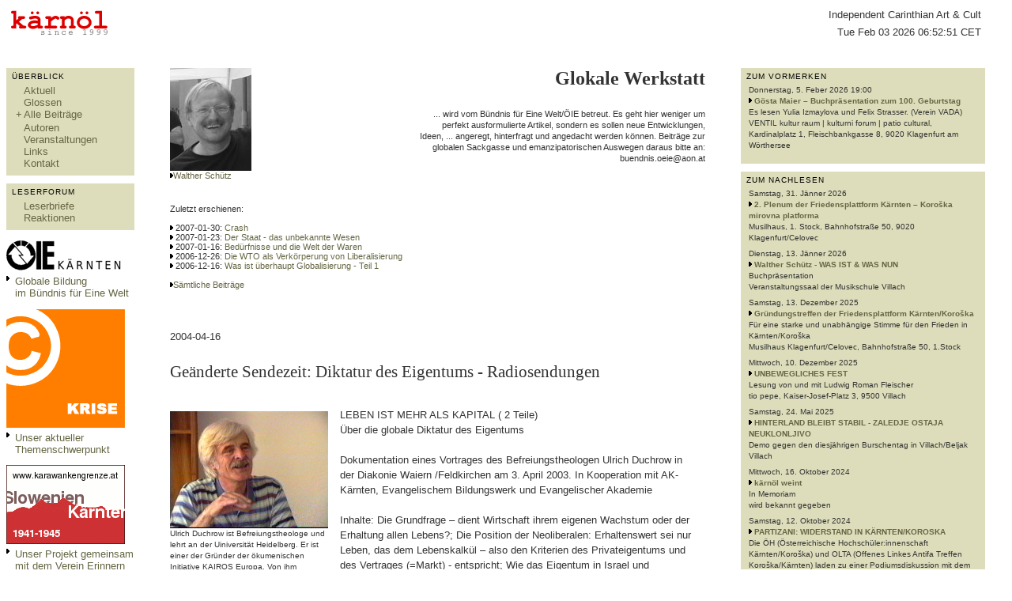

--- FILE ---
content_type: text/html; charset=utf-8
request_url: https://www.kaernoel.at/cgi-bin/kaernoel/comax.pl?page=page.std;job=CENTER:articles.single_article;ID=830
body_size: 40593
content:
<head> <meta charset="UTF-8"> <title>kärnöl</title> <style type="text/css"> body, td{ font-family: Verdana, Arial, sans-serif; font-size: 0.8em; color: #333333;} p, td{ border-width: 1px; border-color: #CCCCCC;} a{ color: #666644; text-decoration: none;} a:hover{ color: #000000;} body{ background-color: #FFFFFF;} div{ position: absolute;} td{ vertical-align: top; border-width: 1px; border-color: #666666;} div.article{ position: relative; margin-left: 10px; margin-right: 20px;} div.article p{ font-size: 1em; line-height: 155%;} div.article li{ font-size: 1em; line-height: 155%;} div.letters{ position: relative; margin-left: 10px; margin-right: 20px;} div.letters p{ font-size: 1em; margin: 0px;} div.letters p.nr{ font-size: 7pt; text-align: right; margin-top: 1px; border-top-style: solid; border-top-width: 1px; border-top-color: #999999;} div.letters p.author{ font-size: 7pt; margin-top: 5px;} div.letters p.header{ font-size: 1em; font-weight: bold; margin-top: 1px;} div.letters p.content{ margin-top: 10px; line-height: 155%; padding-bottom: 30px;} table.menu td{ font-size: 1em; letter-spacing: 0.1em; background-color: #DD0000; border-color: #DD0000; border-bottom-color: #FFFFFF; color: #FFFFFF; padding: 1px; padding-bottom: 2px; padding-left: 6px; padding-right: 6px; border-style: solid;} table.menu td.sub{ font-size: 7pt; letter-spacing: 0px; background-color: #FFFFFF; border-color: #DD0000; padding: 0px; padding-top: 4px; padding-bottom: 4px; padding-left: 7px; padding-right: 6px; border-style: none; border-right-style: solid; border-left-style: solid;} table.menu a{ color: #FFFFFF;} table.menu a:hover{ color: #FFFFFF;} table.menu td.sub a{ color: #000000;} table.menu td.sub a:hover{color: #000000; text-decoration: underline;} input{ font-size: 1em;} input.must, input.allow, select, textarea{ border-width: 1px; border-color: #CCCCCC; border-style: solid; font-family: Verdana, Arial, sans-serif; font-size: 1em;} .must{ background-color: #EEEEEE;} table.links td.l{ padding-bottom: 8px; padding-right: 10px;} table.links td.r{ padding-bottom: 8px;} </style></head> <body> <table cellspacing="0" cellpadding="0" style="width:98%;right:1%;"> <tr> <td rowspan="2" style=" border-top-style: none; border-bottom-style: none; padding-top: 5px; padding-bottom: 5px; padding-left: 5px; background-color: #FFFFFF; width: 150px;"> <img src="/kaernoel/kaernoel.gif" alt="kärnöl-Logo"></td> <!--<td rowspan="2" style=" font-size: 8pt; padding-left: 40px; width: 150px; padding-top: 5px;"> Aktuelle Empfehlungen: </td>//--> <td rowspan="2" id="ticker" style=" font-size: 8pt; line-height: 11pt; padding-top: 5px; padding-left: 40px;"> </td> <td style=" text-align: right; vertical-align: top; padding-top: 3px; padding-left: 10px; padding-right: 5px; border-top-style: none;"> Independent Carinthian Art & Cult </td> </tr> <tr> <td style=" text-align: right; vertical-align: bottom; padding-bottom: 3px; padding-left: 10px; padding-right: 5px; border-bottom-style: none;">Tue Feb 03 2026 06:52:51 CET</td> </tr> </table> <table cellspacing="0" cellpadding="0" style="width:98%;right:1%;margin-top:35px;"> <colgroup> <col width="150"> <col width="*"> <col width="25%"> </colgroup> <tr> <td><script type="text/javascript"> var show = 1; function s(){ document.getElementById('beitraege').style.display = show ? 'block' : 'none'; document.getElementById('exp').innerHTML = show ? '-' : '+'; show = !show; } </script><table class="box" style="width:100%;margin-bottom:10px;" cellspacing="0" cellpadding="0"> <tr> <td style=" width: 100%; font-size: 7.5pt; padding: 2px; padding-top: 5px; padding-bottom: 3px; padding-left: 7px; padding-right: 7px; letter-spacing: 1px; background-color: #DDDDBB; color: #000000">ÜBERBLICK</td></tr> <tr> <td style=" padding: 5px; padding-bottom: 8px; padding-left: 10px; padding-top: 2px; font-size: 7.5pt; background-color: #DDDDBB; line-height: 11pt;"> <table cellspacing="0" cellpadding="0"><tr><td style="width:12px;padding-bottom:2px;text-align:center;"></td><td><a href="/cgi-bin/kaernoel/comax.pl?page=page.std;job=CENTER:articles.actual">Aktuell</a></td></tr></table> <table cellspacing="0" cellpadding="0"><tr><td style="width:12px;padding-bottom:2px;text-align:center;"></td><td><a href="/cgi-bin/kaernoel/comax.pl?page=page.std;job=CENTER:glosses.overview">Glossen</a></td></tr></table> <table cellspacing="0" cellpadding="0"><tr><td style="width:12px;padding-bottom:2px;text-align:center;"><a href="javascript:s();" id="exp">+</a></td><td><a href="/cgi-bin/kaernoel/comax.pl?page=page.plain;job=RIGHT:articles.overview">Alle Beiträge</a></td></tr></table> <div style="position:relative;display:none;" id="beitraege"><table cellspacing="0" cellpadding="0"><tr><td style="width:12px;padding-bottom:2px;text-align:center;"></td><td style="width:12px;padding-bottom:0px;text-align:center;"></td><td> <a href="/cgi-bin/kaernoel/comax.pl?page=page.plain;job=RIGHT:articles.overview;rcategory=30">Alternativen</a></td></tr></table><table cellspacing="0" cellpadding="0"><tr><td style="width:12px;padding-bottom:2px;text-align:center;"></td><td style="width:12px;padding-bottom:0px;text-align:center;"></td><td> <a href="/cgi-bin/kaernoel/comax.pl?page=page.plain;job=RIGHT:articles.overview;rcategory=17">Art</a></td></tr></table><table cellspacing="0" cellpadding="0"><tr><td style="width:12px;padding-bottom:2px;text-align:center;"></td><td style="width:12px;padding-bottom:0px;text-align:center;"></td><td> <a href="/cgi-bin/kaernoel/comax.pl?page=page.plain;job=RIGHT:articles.overview;rcategory=33">Bildung</a></td></tr></table><table cellspacing="0" cellpadding="0"><tr><td style="width:12px;padding-bottom:2px;text-align:center;"></td><td style="width:12px;padding-bottom:0px;text-align:center;"></td><td> <a href="/cgi-bin/kaernoel/comax.pl?page=page.plain;job=RIGHT:articles.overview;rcategory=20">Gesellschaft</a></td></tr></table><table cellspacing="0" cellpadding="0"><tr><td style="width:12px;padding-bottom:2px;text-align:center;"></td><td style="width:12px;padding-bottom:0px;text-align:center;"></td><td> <a href="/cgi-bin/kaernoel/comax.pl?page=page.plain;job=RIGHT:articles.overview;rcategory=26">Globalisierung</a></td></tr></table><table cellspacing="0" cellpadding="0"><tr><td style="width:12px;padding-bottom:2px;text-align:center;"></td><td style="width:12px;padding-bottom:0px;text-align:center;"></td><td> <a href="/cgi-bin/kaernoel/comax.pl?page=page.plain;job=RIGHT:articles.overview;rcategory=21">Leben</a></td></tr></table><table cellspacing="0" cellpadding="0"><tr><td style="width:12px;padding-bottom:2px;text-align:center;"></td><td style="width:12px;padding-bottom:0px;text-align:center;"></td><td> <a href="/cgi-bin/kaernoel/comax.pl?page=page.plain;job=RIGHT:articles.overview;rcategory=23">Lyrik</a></td></tr></table><table cellspacing="0" cellpadding="0"><tr><td style="width:12px;padding-bottom:2px;text-align:center;"></td><td style="width:12px;padding-bottom:0px;text-align:center;"></td><td> <a href="/cgi-bin/kaernoel/comax.pl?page=page.plain;job=RIGHT:articles.overview;rcategory=27">Österreich</a></td></tr></table><table cellspacing="0" cellpadding="0"><tr><td style="width:12px;padding-bottom:2px;text-align:center;"></td><td style="width:12px;padding-bottom:0px;text-align:center;"></td><td> <a href="/cgi-bin/kaernoel/comax.pl?page=page.plain;job=RIGHT:articles.overview;rcategory=8">Politik</a></td></tr></table><table cellspacing="0" cellpadding="0"><tr><td style="width:12px;padding-bottom:2px;text-align:center;"></td><td style="width:12px;padding-bottom:0px;text-align:center;"></td><td> <a href="/cgi-bin/kaernoel/comax.pl?page=page.plain;job=RIGHT:articles.overview;rcategory=24">Prosa</a></td></tr></table><table cellspacing="0" cellpadding="0"><tr><td style="width:12px;padding-bottom:2px;text-align:center;"></td><td style="width:12px;padding-bottom:0px;text-align:center;"></td><td> <a href="/cgi-bin/kaernoel/comax.pl?page=page.plain;job=RIGHT:articles.overview;rcategory=18">Villach</a></td></tr></table></div> <table cellspacing="0" cellpadding="0"><tr><td style="width:12px;padding-bottom:2px;text-align:center;"></td><td><a href="/cgi-bin/kaernoel/comax.pl?page=page.std;job=CENTER:authors.list">Autoren</a></td></tr></table> <table cellspacing="0" cellpadding="0"><tr><td style="width:12px;padding-bottom:2px;text-align:center;"></td><td><a href="/cgi-bin/kaernoel/comax.pl?page=page.std;job=CENTER:events.overview">Veranstaltungen</a></td></tr></table> <table cellspacing="0" cellpadding="0"><tr><td style="width:12px;padding-bottom:2px;text-align:center;"></td><td><a href="/cgi-bin/kaernoel/comax.pl?page=page.std;job=CENTER:global.links">Links</a></td></tr></table> <table cellspacing="0" cellpadding="0"><tr><td style="width:12px;padding-bottom:2px;text-align:center;"></td><td><a href="/cgi-bin/kaernoel/comax.pl?page=page.std;job=CENTER:texts.contact">Kontakt</a></td></tr></table> </td></tr></table><table class="box" style="width:100%;margin-bottom:10px;" cellspacing="0" cellpadding="0"> <tr> <td style=" width: 100%; font-size: 7.5pt; padding: 2px; padding-top: 5px; padding-bottom: 3px; padding-left: 7px; padding-right: 7px; letter-spacing: 1px; background-color: #DDDDBB; color: #000000">LESERFORUM</td></tr> <tr> <td style=" padding: 5px; padding-bottom: 8px; padding-left: 10px; padding-top: 2px; font-size: 7.5pt; background-color: #DDDDBB; line-height: 11pt;"> <table cellspacing="0" cellpadding="0"><tr><td style="width:12px;padding-bottom:2px;text-align:center;"></td><td><a href="/cgi-bin/kaernoel/comax.pl?page=page.std;job=CENTER:letters.list_short">Leserbriefe</a></td></tr></table> <table cellspacing="0" cellpadding="0"><tr><td style="width:12px;padding-bottom:2px;text-align:center;"></td><td><a href="/cgi-bin/kaernoel/comax.pl?page=page.std;job=CENTER:letters.reactions">Reaktionen</a></td></tr></table> </td></tr></table> <p style="margin-bottom:0px;"> <a href="http://www.kaernoel.at/oeie/" title="Globale Bildung im Bündnis für Eine Welt"> <img style="border-style:none;" src="/kaernoel/img/events/6540sm.jpg" alt="Globale Bildung im Bündnis für Eine Welt" width="150"></a></p> <table style="margin-top:5px;" cellspacing="0" cellpadding="0"> <tr> <td style="padding-right:7px;"><img src="/kaernoel/right.gif" alt="r"></td> <td> <a href="http://www.kaernoel.at/oeie" title="Globale Bildung im Bündnis für Eine Welt"> Globale Bildung<br>im Bündnis für Eine Welt</a></td></tr> </table> <p style="margin-bottom:0px;"> <a href="comax.pl?page=page.std;job=CENTER:texts.krise" title="Krise - Themenschwerpunkg 2009"> <img style="border-style:none;" src="/kaernoel/img/events/8295gr.jpg" alt="Krise - Themenschwerpunkt 2009" width="150"></a></p> <table style="margin-top:5px;" cellspacing="0" cellpadding="0"> <tr> <td style="padding-right:7px;"><img src="/kaernoel/right.gif" alt="r"></td> <td> <a href="comax.pl?page=page.std;job=CENTER:texts.krise" title="Krise - Themenschwerpunkt 2009" > Unser aktueller Themenschwerpunkt</a></td></tr> </table> <p style="margin-bottom:0px;"> <a href="http://www.karawankengrenze.at" title="www.karawankengrenze.at" target="_blank"> <img style="border-style:none;" src="/kaernoel/img/events/5936sm.jpg" alt="www.karawankengrenze.at" width="150"></a></p> <table style="margin-top:5px;" cellspacing="0" cellpadding="0"> <tr> <td style="padding-right:7px;"><img src="/kaernoel/right.gif" alt="r"></td> <td> <a href="http://www.karawankengrenze.at" title="www.karawankengrenze.at" target="_blank"> Unser Projekt gemeinsam mit dem Verein Erinnern</a></td></tr> </table> <p style="margin-bottom:0px;"> <a href="/downloads/ns_in_villach.pdf" title="Nationalsozialismus in Villach - Broschüre von Hans Haider" target="_blank"> <img style="border-style:none;" src="/kaernoel/img/events/7767sm.jpg" alt="Nationalsozialismus in Villach" width="150"></a></p> <table style="margin-top:5px;" cellspacing="0" cellpadding="0"> <tr> <td style="padding-right:7px;"><img src="/kaernoel/right.gif" alt="r"></td> <td> <a href="/downloads/ns_in_villach.pdf" title="Nationalsozialismus in Villach - Broschüre von Hans Haider" target="_blank"> Hans Haider:<br /> "Nationalsozialismus<br /> in Villach"<br /> (pdf downloaden)</a></td></tr> </table> <p style="margin-bottom:0px;"> <a href="/downloads/juden_in_kaernten.pdf" title="Jüdinnen und Juden in Kärnten - Broschüre von Hans Haider" target="_blank"> <img style="border-style:none;" src="/downloads/juden_in_kaernten.jpg" alt="Jüdinnen und Juden in Kärnten" width="150"></a></p> <table style="margin-top:5px;" cellspacing="0" cellpadding="0"> <tr> <td style="padding-right:7px;"><img src="/kaernoel/right.gif" alt="r"></td> <td> <a href="/downloads/juden_in_kaernten.pdf" title="Jüdinnen und Juden in Kärnten - Broschüre von Hans Haider" target="_blank"> Hans Haider:<br /> "Jüdinnen und Juden<br /> in Kärnten"<br /> (pdf downloaden)</a></td></tr> </table> <p style="margin-bottom:0px;"> <a href="/cgi-bin/kaernoel/comax.pl?page=page.std;job=CENTER:texts.pizza" title="Sgt. kärnöl"> <img style="border-style:none;" src="/kaernoel/img/events/6105sm.jpg" alt="Pizzakarton Sgt kärnöl´s Lonely Hearts Club Band" width="150"></a></p> <table style="margin-top:5px;" cellspacing="0" cellpadding="0"> <tr> <td style="padding-right:7px;"><img src="/kaernoel/right.gif" alt="r"></td> <td> <a href="/cgi-bin/kaernoel/comax.pl?page=page.std;job=CENTER:texts.pizza" title="Sgt. kärnöl´s Lonely Hearts Club Band"> Nähere Informationen zum schönsten Pizzakarton der Welt</a></td></tr> </table> <p style="margin-bottom:0px;"> <a href="http://www.kaernoel.at/wasserleitung" title="WASSER? - Jetzt gehts um die LEITUNGSKOMPETENZ!"> <img style="border-style:none;" src="/kaernoel/img/events/6776sm.jpg" alt="WASSER? - Jetzt gehts um die LEITUNGSKOMPETENZ!" width="150"></a></p> <table style="margin-top:5px;" cellspacing="0" cellpadding="0"> <tr> <td style="padding-right:7px;"><img src="/kaernoel/right.gif" alt="r"></td> <td> <a href="http://www.kaernoel.at/wasserleitung" title="WASSER? - Jetzt gehts um die LEITUNGSKOMPETENZ!" > WASSER?<br />Jetzt gehts um die LEITUNGSKOMPETENZ!</a></td></tr> </table> <p style="margin-bottom:0px;"> <a href="comax.pl?page=page.std;job=CENTER:texts.bildung" title="Bildung - Themenschwerpunkg 2007"> <img style="border-style:none;" src="/kaernoel/img/events/6494gr.jpg" alt="Bildung - Themenschwerpunkt 2007" width="150"></a></p> <table style="margin-top:5px;" cellspacing="0" cellpadding="0"> <tr> <td style="padding-right:7px;"><img src="/kaernoel/right.gif" alt="r"></td> <td> <a href="comax.pl?page=page.std;job=CENTER:texts.bildung" title="Bildung - Themenschwerpunkt 2007" > Unser Themenschwerpunkt 2007</a></td></tr> </table> <p style="margin-bottom:0px;"> <a href="/cgi-bin/kaernoel/comax.pl?page=page.std;job=CENTER:texts.arbeit" title="Themenschwerpunkt Villach 2006"> <img style="border-style:none;" src="/kaernoel/img/events/4607sm.jpg" alt="(c) Arbeit" width="150" height="150"></a></p> <table style="margin-top:5px;" cellspacing="0" cellpadding="0"> <tr> <td style="padding-right:7px;"><img src="/kaernoel/right.gif" alt="r"></td> <td> <a href="/cgi-bin/kaernoel/comax.pl?page=page.std;job=CENTER:texts.arbeit" title="Themenschwerpunkt Villach 2006"> Alle Informationen zum Themenschwerpunkt Arbeit</a></td></tr> </table> <p style="margin-bottom:0px;"> <a href="/cgi-bin/kaernoel/comax.pl?page=page.std;job=CENTER:texts.eigentum" title="Themenschwerpunkt Villach 2005"> <img style="border-style:none;" src="/kaernoel/img/events/3455sm.jpg" alt="(c) Eigentum" width="150" height="150"></a></p> <table style="margin-top:5px;" cellspacing="0" cellpadding="0"> <tr> <td style="padding-right:7px;"><img src="/kaernoel/right.gif" alt="r"></td> <td> <a href="/cgi-bin/kaernoel/comax.pl?page=page.std;job=CENTER:texts.eigentum" title="Themenschwerpunkt Villach 2005"> Unser Themenschwerpunkt Eigentum</a></td></tr> </table> <table style="margin-top:5px;margin-top:30px;" cellspacing="0" cellpadding="0"> <tr> <td style="padding-right:7px;"><img src="/kaernoel/right.gif" alt="r"></td> <td> <a href="/cgi-bin/kaernoel/comax.pl?page=page.std;job=CENTER:texts.schwerpunkte"> Überblick über alle Themenschwerpunkte</a></td></tr> </table></td> <td style=" padding-top: 0px; padding-left: 35px; padding-right: 35px; padding-bottom: 20px;"> <table cellspacing="0" cellpadding="0" width="100%"> <tr><td style="padding-left:10px;font-size:8pt;"><img src="/kaernoel/img/events/6426sm.jpg"><br><img src="/kaernoel/right.gif"><a href="/cgi-bin/kaernoel/comax.pl?page=page.std;job=CENTER:authors.biography;ID=43">Walther Schütz</a> </td> <td width="30%"></td> <td style="padding-right:10px;"> <p style="text-align:right; font-size:18pt;font-weight:bold;font-family:Times New Roman, serif;">Glokale Werkstatt</p> <p style="text-align:right;font-size:8pt;line-height:11pt;">... wird vom Bündnis für Eine Welt/ÖIE betreut. Es geht hier weniger um perfekt ausformulierte Artikel, sondern es sollen neue Entwicklungen, Ideen, ... angeregt, hinterfragt und angedacht werden können. Beiträge zur globalen Sackgasse und emanzipatorischen Auswegen daraus bitte an: buendnis.oeie@aon.at</p></td></tr> <tr><td colspan="3" style="padding-top:30px;padding-left:10px;font-size:8pt;"> Zuletzt erschienen:<br><br><img src="/kaernoel/right.gif"> 2007-01-30: <a href="/cgi-bin/kaernoel/comax.pl?page=page.std;job=CENTER:glosses.single_gloss;gloss=12;article=2158">Crash</a><br><img src="/kaernoel/right.gif"> 2007-01-23: <a href="/cgi-bin/kaernoel/comax.pl?page=page.std;job=CENTER:glosses.single_gloss;gloss=12;article=2153">Der Staat - das unbekannte Wesen</a><br><img src="/kaernoel/right.gif"> 2007-01-16: <a href="/cgi-bin/kaernoel/comax.pl?page=page.std;job=CENTER:glosses.single_gloss;gloss=12;article=2122">Bedürfnisse und die Welt der Waren</a><br><img src="/kaernoel/right.gif"> 2006-12-26: <a href="/cgi-bin/kaernoel/comax.pl?page=page.std;job=CENTER:glosses.single_gloss;gloss=12;article=2123">Die WTO als Verkörperung von Liberalisierung</a><br><img src="/kaernoel/right.gif"> 2006-12-16: <a href="/cgi-bin/kaernoel/comax.pl?page=page.std;job=CENTER:glosses.single_gloss;gloss=12;article=2116">Was ist überhaupt Globalisierung - Teil 1</a><br><br> <img src="/kaernoel/right.gif"><a href="#all">Sämtliche Beiträge</a></td></tr> </table> <table cellspacing="0" cellpadding="0" style="margin-top:50px;margin-bottom:200px;"> <tr> <td><div class="article"> <p>2004-04-16</p> <p style="font-size:16pt;font-family:Times New Roman, serif;line-height:22pt; margin-bottom:2px;"> Geänderte Sendezeit: Diktatur des Eigentums - Radiosendungen</p> <p style="margin-top:0px;margin-bottom:30px;font-size:9pt;"> </p><div style="position:relative;float:left;margin:0px;margin-right:15px;margin-bottom:5px;margin-top:5px;line-height:10.5pt;font-size:7.5pt;width:200px;"><a href="/cgi-bin/kaernoel/comax.pl?page=page.plain;job=RIGHT:images.image_large;ID=2462"><img border="0" src="/kaernoel/img/events/2462sm.jpg" width="200"></a>Ulrich Duchrow ist Befreiungstheologe und lehrt an der Uiniversität Heidelberg. Er ist einer der Gründer der ökumenischen Initiative KAIROS Europa.

Von ihm erschienen ist u.a. das Buch 
U. Duchrow/F.J. Hinkelammert, Leben ist mehr als Kapital. Alternativen zur globalen Diktatur des Eigentums, Oberursel 2002</div><p>LEBEN IST MEHR ALS KAPITAL ( 2 Teile)<br>Über die globale Diktatur des Eigentums<br><br>Dokumentation eines Vortrages des Befreiungstheologen Ulrich Duchrow in der Diakonie Waiern /Feldkirchen am 3. April 2003. In Kooperation mit AK-Kärnten, Evangelischem Bildungswerk und  Evangelischer Akademie<br><br>Inhalte: Die Grundfrage &#8211; dient Wirtschaft ihrem eigenen Wachstum oder der Erhaltung allen Lebens?; Die Position der Neoliberalen: Erhaltenswert sei nur Leben, das dem Lebenskalkül &#8211; also den Kriterien des Privateigentums und des Vertrages (=Markt) - entspricht; Wie das Eigentum in Israel und Griechenland eingeschränkt wurde; Die Durchsetzung des absoluten Eigentums (Dominium) im römischen Recht; Der Schutz des absoluten Eigentums durch Staat und Religion (Hobbes und Locke); Imperialismus,1. Weltkrieg und Faschismus als Folgen; Die &#8222;soziale&#8220; Marktwirtschaft als eine (bedingte) Einschränkung des absoluten Eigentumsbegriffes, Globalisierung als &#8222;Liberalisierung&#8220; / Renaissance des absoluten Eigentums. Wege zu einer Wirtschaft für das Leben bzw. zur Brechung der Macht des absoluten Eigentums: A) Grund und Boden als kommunales Eigentum; B) Produktionsmittel müssen reguliert werden (durch starke Gewerkschaften, durch staatliche Eingriffe); C) Erhaltung öffentlicher Basisdienste; D) Keine Patente auf Leben; E) Regulierung der Finanzmärkte; F) Globale Besteuerung des Kapitals; Die Rolle der Kirchen <br><br> <br><br>Reihe &#8222;Die Welt - ein Dorf" des Bündnis für Eine Welt / ÖIE.  <br><br>Teil 1 Freitag, 16. April 2004, 19.00 Uhr; <br>Teil 2 Freitag 23. April 2004, 19.00 Uhr.<br><br>Radio AGORA ist zu hören auf 105,5 Mhz (im Raum Mittelkärnten, z.T. bis Spittal) (bzw. 106,8  Koralpe oder 100,9 Eisenkappel). <br>Auch auf Kassette zum Preis von EURO 4,-- unter buendnis.oeie@aon.at erhaeltlich.</p></div></td> </tr> </table><div style="background-color:#EEEEEE;margin-top:40px;position:relative;padding-top:10px;"> <table style="margin-top:5px;margin-bottom:20px;" cellspacing="0" cellpadding="0" width="100%"> <tr><td style="padding-left:10px;font-size:10pt;font-weight:bold;"> <a style="color:#000000;" id="react">Reaktionen</a> </td> <td style="text-align:right;vertical-align:bottom;padding-right:20px;font-size:8pt;"> <img src="/kaernoel/right.gif"> <a href="/cgi-bin/kaernoel/comax.pl?page=std;job=CENTER:letters.form_write_article_letter;article=830"> Auf den Beitrag reagieren </a> </td> </tr> </table> <div class="letters" style="position:relative;margin-bottom:20px,"><p class="nr" style="text-align:left;padding-top:2px;"><img src="/kaernoel/right.gif"> <a href="mailto:pjcttx8s@hotmail.com?subject=kärnöl-Leserbrief Nr. 6422" title="Email an Verfasser">I never saw Von Drak</a>, 2015-12-11, Nr. 6422 </p><p class="content"> I never saw Von Drake as an attempt to make fun of Von Braun, at least not in any sort of mucliioas way. Crazy German scientist characters were pretty common in that era. Steve Allen had a similar character on his show that he would use for comedy interviews. </p></div> </div> <p style="font-size:8pt;"> <img src="/kaernoel/right.gif"> <a href="/cgi-bin/kaernoel/comax.pl?page=page.std;job=CENTER:letters.reactions"> Reaktionen auf andere Beiträge</a> </p><p id="all" style="margin-top:40px;">Sämtliche Beiträge:<br> <br><img src="/kaernoel/right.gif"> 2007-01-30: <a href="/cgi-bin/kaernoel/comax.pl?page=page.std;job=CENTER:glosses.single_gloss;gloss=12;article=2158">Crash</a><br><img src="/kaernoel/right.gif"> 2007-01-23: <a href="/cgi-bin/kaernoel/comax.pl?page=page.std;job=CENTER:glosses.single_gloss;gloss=12;article=2153">Der Staat - das unbekannte Wesen</a><br><img src="/kaernoel/right.gif"> 2007-01-16: <a href="/cgi-bin/kaernoel/comax.pl?page=page.std;job=CENTER:glosses.single_gloss;gloss=12;article=2122">Bedürfnisse und die Welt der Waren</a><br><img src="/kaernoel/right.gif"> 2006-12-26: <a href="/cgi-bin/kaernoel/comax.pl?page=page.std;job=CENTER:glosses.single_gloss;gloss=12;article=2123">Die WTO als Verkörperung von Liberalisierung</a><br><img src="/kaernoel/right.gif"> 2006-12-16: <a href="/cgi-bin/kaernoel/comax.pl?page=page.std;job=CENTER:glosses.single_gloss;gloss=12;article=2116">Was ist überhaupt Globalisierung - Teil 1</a><br><img src="/kaernoel/right.gif"> 2006-12-13: <a href="/cgi-bin/kaernoel/comax.pl?page=page.std;job=CENTER:glosses.single_gloss;gloss=12;article=2093">Zur Arbeit</a><br><img src="/kaernoel/right.gif"> 2006-12-01: <a href="/cgi-bin/kaernoel/comax.pl?page=page.std;job=CENTER:glosses.single_gloss;gloss=12;article=2094">Zum Vorwurf des Determinismus</a><br><img src="/kaernoel/right.gif"> 2006-11-13: <a href="/cgi-bin/kaernoel/comax.pl?page=page.std;job=CENTER:glosses.single_gloss;gloss=12;article=2054">Kriterien für eine zukunftsfähige Entwicklung</a><br><img src="/kaernoel/right.gif"> 2006-11-09: <a href="/cgi-bin/kaernoel/comax.pl?page=page.std;job=CENTER:glosses.single_gloss;gloss=12;article=2052">Das erkenntnisleitende Interesse</a><br><img src="/kaernoel/right.gif"> 2006-11-03: <a href="/cgi-bin/kaernoel/comax.pl?page=page.std;job=CENTER:glosses.single_gloss;gloss=12;article=2048">Ein erster Blick auf die Welt</a><br><img src="/kaernoel/right.gif"> 2006-10-31: <a href="/cgi-bin/kaernoel/comax.pl?page=page.std;job=CENTER:glosses.single_gloss;gloss=12;article=2047">Lehrveranstaltung Entwicklungspolitik in Zeiten der Globalisierung</a><br><img src="/kaernoel/right.gif"> 2006-09-29: <a href="/cgi-bin/kaernoel/comax.pl?page=page.std;job=CENTER:glosses.single_gloss;gloss=12;article=2000">Neue Fairness braucht das Land????</a><br><img src="/kaernoel/right.gif"> 2006-08-17: <a href="/cgi-bin/kaernoel/comax.pl?page=page.std;job=CENTER:glosses.single_gloss;gloss=12;article=1980">Für eine Zuspitzung des Arbeitsbegriffes</a><br><img src="/kaernoel/right.gif"> 2006-03-30: <a href="/cgi-bin/kaernoel/comax.pl?page=page.std;job=CENTER:glosses.single_gloss;gloss=12;article=1857">Wiener Erklärung für ein gentechnikfreies Europa</a><br><img src="/kaernoel/right.gif"> 2006-03-01: <a href="/cgi-bin/kaernoel/comax.pl?page=page.std;job=CENTER:glosses.single_gloss;gloss=12;article=1836">Ethno-Konflikte</a><br><img src="/kaernoel/right.gif"> 2005-11-07: <a href="/cgi-bin/kaernoel/comax.pl?page=page.std;job=CENTER:glosses.single_gloss;gloss=12;article=1662">Der Global Marshall Plan</a><br><img src="/kaernoel/right.gif"> 2005-10-31: <a href="/cgi-bin/kaernoel/comax.pl?page=page.std;job=CENTER:glosses.single_gloss;gloss=12;article=1664">Die Millennium Development Goals</a><br><img src="/kaernoel/right.gif"> 2005-10-21: <a href="/cgi-bin/kaernoel/comax.pl?page=page.std;job=CENTER:glosses.single_gloss;gloss=12;article=1650">Aktion gegen EU-Dienstleistungsrichtlinie</a><br><img src="/kaernoel/right.gif"> 2005-10-20: <a href="/cgi-bin/kaernoel/comax.pl?page=page.std;job=CENTER:glosses.single_gloss;gloss=12;article=1649">Hilfe für Pakistan</a><br><img src="/kaernoel/right.gif"> 2005-10-04: <a href="/cgi-bin/kaernoel/comax.pl?page=page.std;job=CENTER:glosses.single_gloss;gloss=12;article=1642">Achtung, Bolkesteinhammer!</a><br><img src="/kaernoel/right.gif"> 2005-09-24: <a href="/cgi-bin/kaernoel/comax.pl?page=page.std;job=CENTER:glosses.single_gloss;gloss=12;article=1621">Klimaschutz: Kyoto für Kojoten</a><br><img src="/kaernoel/right.gif"> 2005-09-19: <a href="/cgi-bin/kaernoel/comax.pl?page=page.std;job=CENTER:glosses.single_gloss;gloss=12;article=1632">Europäischer Widerstand formiert sich</a><br><img src="/kaernoel/right.gif"> 2005-09-17: <a href="/cgi-bin/kaernoel/comax.pl?page=page.std;job=CENTER:glosses.single_gloss;gloss=12;article=1624">Konzentration in der Saatgut-Industrie 2005</a><br><img src="/kaernoel/right.gif"> 2005-09-12: <a href="/cgi-bin/kaernoel/comax.pl?page=page.std;job=CENTER:glosses.single_gloss;gloss=12;article=1623">Nur freie Lizenzen garantieren freie Informations-Infrastruktur</a><br><img src="/kaernoel/right.gif"> 2005-04-27: <a href="/cgi-bin/kaernoel/comax.pl?page=page.std;job=CENTER:glosses.single_gloss;gloss=12;article=1486">Volksabstimmung über EU-Verfassung auch in Österreich!</a><br><img src="/kaernoel/right.gif"> 2005-04-01: <a href="/cgi-bin/kaernoel/comax.pl?page=page.std;job=CENTER:glosses.single_gloss;gloss=12;article=1383">Darwins Nightmare</a><br><img src="/kaernoel/right.gif"> 2005-03-01: <a href="/cgi-bin/kaernoel/comax.pl?page=page.std;job=CENTER:glosses.single_gloss;gloss=12;article=1340">Gen - (ie) - streiche</a><br><img src="/kaernoel/right.gif"> 2005-02-27: <a href="/cgi-bin/kaernoel/comax.pl?page=page.std;job=CENTER:glosses.single_gloss;gloss=12;article=1329">Würden Sie sich patentieren lassen?</a><br><img src="/kaernoel/right.gif"> 2005-02-25: <a href="/cgi-bin/kaernoel/comax.pl?page=page.std;job=CENTER:glosses.single_gloss;gloss=12;article=1331">Chancengleichheit & Gerechtigkeit als Falle für rosa und grünliche Politiker/-innen!</a><br><img src="/kaernoel/right.gif"> 2005-02-24: <a href="/cgi-bin/kaernoel/comax.pl?page=page.std;job=CENTER:glosses.single_gloss;gloss=12;article=1339">Gentechnik für Klimaschutz???</a><br><img src="/kaernoel/right.gif"> 2005-02-24: <a href="/cgi-bin/kaernoel/comax.pl?page=page.std;job=CENTER:glosses.single_gloss;gloss=12;article=1338">Der Griff nach dem Leben</a><br><img src="/kaernoel/right.gif"> 2005-02-21: <a href="/cgi-bin/kaernoel/comax.pl?page=page.std;job=CENTER:glosses.single_gloss;gloss=12;article=1328">Microsoft: Umverteilung durch Privateigentum an Wissen</a><br><img src="/kaernoel/right.gif"> 2005-01-14: <a href="/cgi-bin/kaernoel/comax.pl?page=page.std;job=CENTER:glosses.single_gloss;gloss=12;article=1285">Wenn geistiges Eigentum mordet</a><br><img src="/kaernoel/right.gif"> 2005-01-11: <a href="/cgi-bin/kaernoel/comax.pl?page=page.std;job=CENTER:glosses.single_gloss;gloss=12;article=1266">Offener Brief:  Stille Nacht – Heilige Nacht: Privateigentum?</a><br><img src="/kaernoel/right.gif"> 2004-11-11: <a href="/cgi-bin/kaernoel/comax.pl?page=page.std;job=CENTER:glosses.single_gloss;gloss=12;article=1182">Soll an Europas Wesen die Welt genesen?</a><br><img src="/kaernoel/right.gif"> 2004-10-22: <a href="/cgi-bin/kaernoel/comax.pl?page=page.std;job=CENTER:glosses.single_gloss;gloss=12;article=1150">Der Wettlauf von Hase und Igel</a><br><img src="/kaernoel/right.gif"> 2004-10-14: <a href="/cgi-bin/kaernoel/comax.pl?page=page.std;job=CENTER:glosses.single_gloss;gloss=12;article=1125">Was tun? - Den Kampfhund bändigen</a><br><img src="/kaernoel/right.gif"> 2004-10-11: <a href="/cgi-bin/kaernoel/comax.pl?page=page.std;job=CENTER:glosses.single_gloss;gloss=12;article=1121">Sieger sehen anders aus – Konsequenzen der Globalisierung Teil 4</a><br><img src="/kaernoel/right.gif"> 2004-09-20: <a href="/cgi-bin/kaernoel/comax.pl?page=page.std;job=CENTER:glosses.single_gloss;gloss=12;article=1088">Globalisierung und ihre materiellen Voraussetzungen – Teil 3</a><br><img src="/kaernoel/right.gif"> 2004-09-17: <a href="/cgi-bin/kaernoel/comax.pl?page=page.std;job=CENTER:glosses.single_gloss;gloss=12;article=1086">Wie wird Globalisierung durchgesetzt? - Teil 2</a><br><img src="/kaernoel/right.gif"> 2004-09-14: <a href="/cgi-bin/kaernoel/comax.pl?page=page.std;job=CENTER:glosses.single_gloss;gloss=12;article=853">Was ist überhaupt Globalisierung - Teil 1</a><br><img src="/kaernoel/right.gif"> 2004-09-13: <a href="/cgi-bin/kaernoel/comax.pl?page=page.std;job=CENTER:glosses.single_gloss;gloss=12;article=1081">Global Days of Action gegen die WTO und für Ernährungssouveränität</a><br><img src="/kaernoel/right.gif"> 2004-06-21: <a href="/cgi-bin/kaernoel/comax.pl?page=page.std;job=CENTER:glosses.single_gloss;gloss=12;article=918">Gentech 4: Wirtschaft im Dienst des Lebens???</a><br><img src="/kaernoel/right.gif"> 2004-06-14: <a href="/cgi-bin/kaernoel/comax.pl?page=page.std;job=CENTER:glosses.single_gloss;gloss=12;article=917">Gentech 3: Über die Verbreitung gentechnisch veränderter Organismen in der Landwirtschaft</a><br><img src="/kaernoel/right.gif"> 2004-06-08: <a href="/cgi-bin/kaernoel/comax.pl?page=page.std;job=CENTER:glosses.single_gloss;gloss=12;article=916">Gentech 2: Zu Risiken und Nebenwirkungen ...</a><br><img src="/kaernoel/right.gif"> 2004-06-01: <a href="/cgi-bin/kaernoel/comax.pl?page=page.std;job=CENTER:glosses.single_gloss;gloss=12;article=915">Gentechnik durchgeboxt - 1. Teil von 4</a><br><img src="/kaernoel/right.gif"> 2004-05-19: <a href="/cgi-bin/kaernoel/comax.pl?page=page.std;job=CENTER:glosses.single_gloss;gloss=12;article=891">EU-Verfassung: Alles paletti ????</a><br><img src="/kaernoel/right.gif"> 2004-05-10: <a href="/cgi-bin/kaernoel/comax.pl?page=page.std;job=CENTER:glosses.single_gloss;gloss=12;article=883">Bildung als Ware?</a><br><img src="/kaernoel/right.gif"> 2004-05-03: <a href="/cgi-bin/kaernoel/comax.pl?page=page.std;job=CENTER:glosses.single_gloss;gloss=12;article=871">EU-Osterweiterung: Entwicklungschance, neokoloniales Projekt oder was?</a><br><img src="/kaernoel/right.gif"> 2004-04-27: <a href="/cgi-bin/kaernoel/comax.pl?page=page.std;job=CENTER:glosses.single_gloss;gloss=12;article=863">Manifest der glücklichen Arbeitslosen</a><br><img src="/kaernoel/right.gif"> 2004-04-16: <a href="/cgi-bin/kaernoel/comax.pl?page=page.std;job=CENTER:glosses.single_gloss;gloss=12;article=830">Geänderte Sendezeit: Diktatur des Eigentums - Radiosendungen</a><br><img src="/kaernoel/right.gif"> 2004-04-05: <a href="/cgi-bin/kaernoel/comax.pl?page=page.std;job=CENTER:glosses.single_gloss;gloss=12;article=821">Ergänzung zur ANTI-TRANSIT-AKTION am Montag</a><br><img src="/kaernoel/right.gif"> 2004-03-30: <a href="/cgi-bin/kaernoel/comax.pl?page=page.std;job=CENTER:glosses.single_gloss;gloss=12;article=813">GLOBALISIERUNGS-NEWS</a><br><img src="/kaernoel/right.gif"> 2004-03-26: <a href="/cgi-bin/kaernoel/comax.pl?page=page.std;job=CENTER:glosses.single_gloss;gloss=12;article=797">PENSIONEN UND DIE BÖRSEN</a><br><img src="/kaernoel/right.gif"> 2004-03-26: <a href="/cgi-bin/kaernoel/comax.pl?page=page.std;job=CENTER:glosses.single_gloss;gloss=12;article=789">Delegitimieren statt mitmachen!</a><br><img src="/kaernoel/right.gif"> 2004-03-22: <a href="/cgi-bin/kaernoel/comax.pl?page=page.std;job=CENTER:glosses.single_gloss;gloss=12;article=795">Zentrum - Peripherie</a><br></p><p style="margin-top:200px;"> <a href="admin/comax.pl?page=page.admin;job=RIGHT:admin.form_article_edit;ID=830">.</a> </p> </td> <td><table class="box" style="width:100%;margin-bottom:10px;" cellspacing="0" cellpadding="0"> <tr> <td style=" width: 100%; font-size: 7.5pt; padding: 2px; padding-top: 5px; padding-bottom: 3px; padding-left: 7px; padding-right: 7px; letter-spacing: 1px; background-color: #DDDDBB; color: #000000">ZUM VORMERKEN</td></tr> <tr> <td style=" padding: 5px; padding-bottom: 8px; padding-left: 10px; padding-top: 2px; font-size: 7.5pt; background-color: #DDDDBB; line-height: 11pt;"> <!--<p style="margin:0px;"><span style="font-weight:bold;">Achtung Änderung:</span><br />Jeden Montag und Donnerstag 18:00 - 20:00 Uhr</p> <p style="margin:0px;font-weight:bold;"><img src="/kaernoel/right.gif" alt="r"> <a href="comax.pl?page=page.std;job=CENTER:articles.single_article;ID=2602" title="Vorschau">Willkommen am Krisenherd</a></p> <p style="margin:0px;margin-bottom:10px;">Im Kreml, Villach, Ludwig Walther Straße 29</p> <hr style="margin-bottom:10px;">//--><p style="margin:0px;"> Donnerstag, 5. Feber 2026 19:00</p> <p style="margin:0px;"><img src="/kaernoel/right.gif" alt="r"> <a href="/cgi-bin/kaernoel/comax.pl?page=page.std;job=CENTER:events.single_event;ID=1172" title="Vorschau"><strong>Gösta Maier – Buchpräsentation zum 100. Geburtstag</strong></a></p> <p style="margin:0px;margin-bottom:8px;">Es lesen Yulia Izmaylova und Felix Strasser. (Verein VADA)<br>VENTIL kultur raum | kulturni forum | patio cultural, Kardinalplatz 1, Fleischbankgasse 8, 9020 Klagenfurt am Wörthersee </p></td></tr></table><table class="box" style="width:100%;margin-bottom:10px;" cellspacing="0" cellpadding="0"> <tr> <td style=" width: 100%; font-size: 7.5pt; padding: 2px; padding-top: 5px; padding-bottom: 3px; padding-left: 7px; padding-right: 7px; letter-spacing: 1px; background-color: #DDDDBB; color: #000000">ZUM NACHLESEN</td></tr> <tr> <td style=" padding: 5px; padding-bottom: 8px; padding-left: 10px; padding-top: 2px; font-size: 7.5pt; background-color: #DDDDBB; line-height: 11pt;"><p style="margin-top:0px;margin-bottom:6px;"> Samstag, 31. Jänner 2026<br> <img src="/kaernoel/right.gif" alt="r"> <strong><a href="/cgi-bin/kaernoel/comax.pl?page=page.std;job=CENTER:events.single_event;ID=1171" title="Nachlese"> 2. Plenum der  Friedensplattform Kärnten – Koroška mirovna platforma</a></strong><br>Musilhaus, 1. Stock, Bahnhofstraße 50, 9020 Klagenfurt/Celovec<br> </p><p style="margin-top:0px;margin-bottom:6px;"> Dienstag, 13. Jänner 2026<br> <img src="/kaernoel/right.gif" alt="r"> <strong><a href="/cgi-bin/kaernoel/comax.pl?page=page.std;job=CENTER:events.single_event;ID=1168" title="Nachlese"> Walther Schütz - WAS IST & WAS NUN</a></strong><br>Buchpräsentation<br>Veranstaltungssaal der Musikschule Villach<br> </p><p style="margin-top:0px;margin-bottom:6px;"> Samstag, 13. Dezember 2025<br> <img src="/kaernoel/right.gif" alt="r"> <strong><a href="/cgi-bin/kaernoel/comax.pl?page=page.std;job=CENTER:events.single_event;ID=1169" title="Nachlese"> Gründungstreffen der Friedensplattform Kärnten/Koroška</a></strong><br>Für eine starke und unabhängige Stimme für den Frieden in Kärnten/Koroška<br>Musilhaus Klagenfurt/Celovec, Bahnhofstraße 50, 1.Stock<br> </p><p style="margin-top:0px;margin-bottom:6px;"> Mittwoch, 10. Dezember 2025<br> <img src="/kaernoel/right.gif" alt="r"> <strong><a href="/cgi-bin/kaernoel/comax.pl?page=page.std;job=CENTER:events.single_event;ID=1170" title="Nachlese"> UNBEWEGLICHES FEST</a></strong><br>Lesung von und mit Ludwig Roman Fleischer<br>tio pepe, Kaiser-Josef-Platz 3, 9500 Villach<br> </p><p style="margin-top:0px;margin-bottom:6px;"> Samstag, 24. Mai 2025<br> <img src="/kaernoel/right.gif" alt="r"> <strong><a href="/cgi-bin/kaernoel/comax.pl?page=page.std;job=CENTER:events.single_event;ID=1167" title="Nachlese"> HINTERLAND BLEIBT STABIL - ZALEDJE OSTAJA NEUKLONLJIVO</a></strong><br>Demo gegen den diesjährigen Burschentag in Villach/Beljak<br>Villach<br> </p><p style="margin-top:0px;margin-bottom:6px;"> Mittwoch, 16. Oktober 2024<br> <img src="/kaernoel/right.gif" alt="r"> <strong><a href="/cgi-bin/kaernoel/comax.pl?page=page.std;job=CENTER:events.single_event;ID=1166" title="Nachlese"> kärnöl weint</a></strong><br>In Memoriam<br>wird bekannt gegeben<br> </p><p style="margin-top:0px;margin-bottom:6px;"> Samstag, 12. Oktober 2024<br> <img src="/kaernoel/right.gif" alt="r"> <strong><a href="/cgi-bin/kaernoel/comax.pl?page=page.std;job=CENTER:events.single_event;ID=1165" title="Nachlese"> PARTIZANI: WIDERSTAND IN KÄRNTEN/KOROSKA</a></strong><br>Die ÖH (Österreichische Hochschüler:innenschaft Kärnten/Koroška) und OLTA (Offenes Linkes Antifa Treffen Koroška/Kärnten) laden zu einer Podiumsdiskussion mit dem Thema "Partizani: Widerstand in Kärnten/Koroška"ein. Der Eintritt ist frei.<br>Stiftungssaal der Universität Klagenfurt/Celovec  (Raum Nr. O.0.01)<br> </p><p style="margin-top:0px;margin-bottom:6px;"> Freitag, 15. März 2024<br> <img src="/kaernoel/right.gif" alt="r"> <strong><a href="/cgi-bin/kaernoel/comax.pl?page=page.std;job=CENTER:events.single_event;ID=1164" title="Nachlese"> OLTA - Das Hufeisenmodell</a></strong><br>Arbeiter:innenheim der KPÖ Villach, Ludwig-Walter-Straße 29<br> </p><p style="margin-top:0px;margin-bottom:6px;"> Freitag, 23. Feber 2024<br> <img src="/kaernoel/right.gif" alt="r"> <strong><a href="/cgi-bin/kaernoel/comax.pl?page=page.std;job=CENTER:events.single_event;ID=1163" title="Nachlese"> DEMO GEGEN RECHTS - DEMO PROTI DESNO</a></strong><br>Klagenfurt Stadttheater<br> </p><p style="margin-top:0px;margin-bottom:6px;"> Donnerstag, 8. Feber 2024<br> <img src="/kaernoel/right.gif" alt="r"> <strong><a href="/cgi-bin/kaernoel/comax.pl?page=page.std;job=CENTER:events.single_event;ID=1161" title="Nachlese"> Zivilcouragetraining und queerfemeinistisches Argumentationszirkeltraining</a></strong><br>mit anschließendem Vernetzungstreffen/ navrh možnost zu povezovanje

<br>organisiert von/origanizirano od: Verein GemSe, KD Barba, schau.Räume<br>schau.Räume Villach, Draupromenade 6<br> </p><p style="margin-top:30px;"> <img src="/kaernoel/right.gif" alt="r"> <strong><a href="/cgi-bin/kaernoel/comax.pl?page=page.std;job=CENTER:events.overview" title="Weitere Veranstaltungen"> Weitere Dokumentationen</a></strong> </p> </td></tr></table></td> </tr> </table> <script type="text/javascript"> function storeCaret(TextAreaContent){ if (TextAreaContent.createTextRange) TextAreaContent.caretPos = document.selection.createRange().duplicate(); } function InsertTab(textarea){ if(window.event.keyCode == 9){ insertAtCaret(textarea, "\t"); return false; } } function insertAtCaret(TextAreaContent, text){ if (TextAreaContent.createTextRange && TextAreaContent.caretPos) TextAreaContent.caretPos.text = text; } </script> </body> </html>